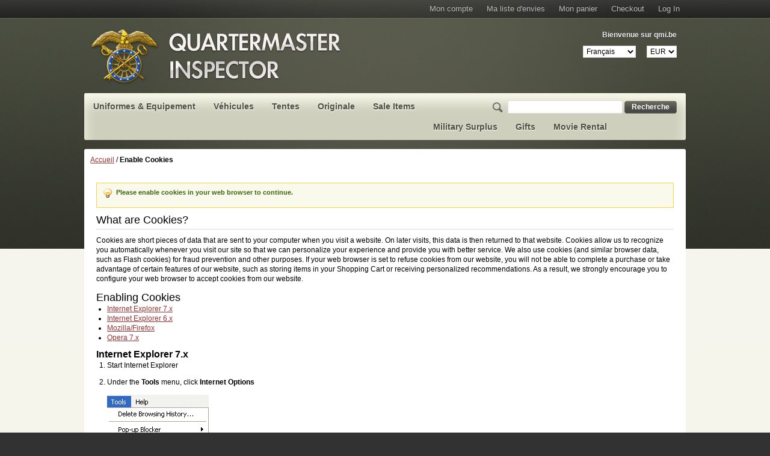

--- FILE ---
content_type: text/html; charset=UTF-8
request_url: https://qmi.be/fr/enable-cookies
body_size: 8838
content:
<!DOCTYPE html PUBLIC "-//W3C//DTD XHTML 1.0 Strict//EN" "http://www.w3.org/TR/xhtml1/DTD/xhtml1-strict.dtd">
<html xmlns="http://www.w3.org/1999/xhtml" xml:lang="fr" lang="fr">
<head>
<meta http-equiv="Content-Type" content="text/html; charset=utf-8" />
<title>Enable Cookies</title>
<meta name="description" content="Re-enactment shop. World War 2 Militaria. Uniforms, Equipment, Tents, Jeep parts, Original collectibles and reproductions." />
<meta name="keywords" content="quartermaster inspector, peter de brabander, qmi, de barbander mfg. co., world war 2, militaria, reenactment, movie props, replica firearms, reproductions, uniforms and equipment, flight jackets, retail, wholesale, re-enactment shop" />
<meta name="robots" content="INDEX,FOLLOW" />
<link rel="icon" href="https://qmi.be/media/favicon/default/qmi_icon_zw.png" type="image/x-icon" />
<link rel="shortcut icon" href="https://qmi.be/media/favicon/default/qmi_icon_zw.png" type="image/x-icon" />
<!--[if lt IE 7]>
<script type="text/javascript">
//<![CDATA[
    var BLANK_URL = 'https://qmi.be/js/blank.html?v=1589482412';
    var BLANK_IMG = 'https://qmi.be/js/spacer.gif?v=1589482412';
//]]>
</script>
<![endif]-->
<link rel="stylesheet" type="text/css" href="https://qmi.be/skin/frontend/qmi_package/default/css/styles.css?v=1590486370" media="all" />
<link rel="stylesheet" type="text/css" href="https://qmi.be/skin/frontend/base/default/css/widgets.css?v=1589482417" media="all" />
<link rel="stylesheet" type="text/css" href="https://qmi.be/skin/frontend/qmi_package/qmi_theme/css/local.css?v=1590746681" media="all" />
<link rel="stylesheet" type="text/css" href="https://qmi.be/skin/frontend/qmi_package/default/css/print.css?v=1590486384" media="print" />
<script type="text/javascript" src="https://qmi.be/js/prototype/prototype.js"></script>
<script type="text/javascript" src="https://qmi.be/js/lib/ccard.js"></script>
<script type="text/javascript" src="https://qmi.be/js/prototype/validation.js"></script>
<script type="text/javascript" src="https://qmi.be/js/scriptaculous/builder.js"></script>
<script type="text/javascript" src="https://qmi.be/js/scriptaculous/effects.js"></script>
<script type="text/javascript" src="https://qmi.be/js/scriptaculous/dragdrop.js"></script>
<script type="text/javascript" src="https://qmi.be/js/scriptaculous/controls.js"></script>
<script type="text/javascript" src="https://qmi.be/js/scriptaculous/slider.js"></script>
<script type="text/javascript" src="https://qmi.be/js/varien/js.js"></script>
<script type="text/javascript" src="https://qmi.be/js/varien/form.js"></script>
<script type="text/javascript" src="https://qmi.be/js/varien/menu.js"></script>
<script type="text/javascript" src="https://qmi.be/js/mage/translate.js"></script>
<script type="text/javascript" src="https://qmi.be/js/mage/cookies.js"></script>
<!--[if lt IE 8]>
<link rel="stylesheet" type="text/css" href="https://qmi.be/skin/frontend/qmi_package/default/css/styles-ie.css?v=1590486384" media="all" />
<![endif]-->
<!--[if lt IE 7]>
<script type="text/javascript" src="https://qmi.be/js/lib/ds-sleight.js"></script>
<script type="text/javascript" src="https://qmi.be/skin/frontend/base/default/js/ie6.js?v=1589482417"></script>
<![endif]-->

<script type="text/javascript">
//<![CDATA[
Mage.Cookies.path     = '/';
Mage.Cookies.domain   = '.qmi.be';
//]]>
</script>

<script type="text/javascript">
//<![CDATA[
optionalZipCountries = ["HK","IE","MO","PA"];
//]]>
</script>
            <!-- BEGIN GOOGLE ANALYTICS CODE -->
        <script type="text/javascript">
        //<![CDATA[
            var _gaq = _gaq || [];
            
_gaq.push(['_setAccount', 'UA-33508325-1']);

_gaq.push(['_trackPageview']);
            
            (function() {
                var ga = document.createElement('script'); ga.type = 'text/javascript'; ga.async = true;
                ga.src = ('https:' == document.location.protocol ? 'https://ssl' : 'http://www') + '.google-analytics.com/ga.js';
                var s = document.getElementsByTagName('script')[0]; s.parentNode.insertBefore(ga, s);
            })();

        //]]>
        </script>
        <!-- END GOOGLE ANALYTICS CODE -->
    <script type="text/javascript">//<![CDATA[
        var Translator = new Translate({"Please select an option.":"S\u00e9lectionnez une option","This is a required field.":"Ce champ est obligatoire.","Please enter a valid number in this field.":"Veuillez saisir un nombre valide.","Please use letters only (a-z or A-Z) in this field.":"Veuillez utiliser uniquement des lettres (a-z ou A-Z) dans ce champs.","Please use only letters (a-z), numbers (0-9) or underscore(_) in this field, first character should be a letter.":"Veuillez utiliser uniquement des lettres (a-z), des chiffres (0-9) ou underscore (_) dans ce champ, en commen\u00e7ant par une lettre.","Please enter a valid phone number. For example (123) 456-7890 or 123-456-7890.":"Veuillez saisir un num\u00e9ro de t\u00e9l\u00e9phone valide.","Please enter a valid date.":"Veuillez saisir une date valide.","Please enter a valid email address. For example johndoe@domain.com.":"Veuillez saisir une adresse email valide. Par exemple johndoe@domaine.com","Please make sure your passwords match.":"Veuillez v\u00e9rifier que les mots de passe concordent.","Please enter a valid URL. For example http:\/\/www.example.com or www.example.com":"Veuillez saisir une URL valide. Par exemple http:\/\/www.exemple.com ou www.exemple.com","Please enter a valid social security number. For example 123-45-6789.":"Veuillez saisir un num\u00e9ro de s\u00e9curit\u00e9 sociale valide. Par exemple 123-45-6789.","Please enter a valid zip code. For example 90602 or 90602-1234.":"Veuillez saisir un code postal valide. Par exemple 93100.","Please enter a valid zip code.":"Veuillez saisir un code postal valide.","Please use this date format: dd\/mm\/yyyy. For example 17\/03\/2006 for the 17th of March, 2006.":"Veuillez utiliser ce format de date : jj\/mm\/aaaa. Par exemple, 21\/12\/2012 pour le 21 D\u00e9cembre 2012.","Please enter a valid $ amount. For example $100.00.":"Veuillez saisir un montant valide. Par exemple $100.00.","Please select one of the above options.":"Veuillez choisir une des options ci-dessus.","Please select one of the options.":"Veuillez choisir une des options.","Please select State\/Province.":"Veuillez choisir un \u00e9tat\/province.","Please enter a number greater than 0 in this field.":"Veuillez saisir un nombre sup\u00e9rieur \u00e0 0 dans ce champ.","Please enter a valid credit card number.":"Veuillez saisir un num\u00e9ro de carte bancaire valide.","Please wait, loading...":"Veuillez patienter, chargement en cours...","Complete":"Termin\u00e9e","Add Products":"Ajouter des produits","Please choose to register or to checkout as a guest":"Choisissez de vous enregistrer ou de passer votre commande en tant qu'invit\u00e9","Please specify shipping method.":"Choisissez un mode de livraison.","Please specify payment method.":"Choisissez un mode de paiement.","Add to Cart":"Ajouter au panier","In Stock":"En stock","Out of Stock":"\u00c9puis\u00e9"});
        //]]></script><meta name="google-site-verification" content="OQ2g6lv7biBC-3gNKIm9Nc4u7IcQwgkFXXf4VWmqdzE" />
<meta name="google-site-verification" content="9mDNwTPplydbeJzHIHm_GYVkI0iYtCxKF-Ub37fzacA" /></head>
<body class="cms-page-view cms-enable-cookies">
<div class="wrapper">
        <noscript>
        <div class="global-site-notice noscript">
            <div class="notice-inner">
                <p>
                    <strong>JavaScript seems to be disabled in your browser.</strong><br />
                    You must have JavaScript enabled in your browser to utilize the functionality of this website.                </p>
            </div>
        </div>
    </noscript>
    <div class="page">
        <div id="fb-root"></div>
<script>(function(d, s, id) {
  var js, fjs = d.getElementsByTagName(s)[0];
  if (d.getElementById(id)) return;
  js = d.createElement(s); js.id = id;
  js.src = "//connect.facebook.net/en_US/all.js#xfbml=1";
  fjs.parentNode.insertBefore(js, fjs);
}(document, 'script', 'facebook-jssdk'));</script>

<div class="header-container">
    <div class="header">
                <a href="https://qmi.be/fr/" title="Quartermaster Inspector" class="logo"><strong>Quartermaster Inspector</strong><img src="https://qmi.be/skin/frontend/qmi_package/qmi_theme/images/qmi_main_logo.png?v=1382991451" alt="Quartermaster Inspector" /></a>
                <div class="quick-access" id="qmi-quick-acs">
            <ul class="links">
                        <li class="first" ><a href="https://qmi.be/fr/customer/account/" title="Mon compte" >Mon compte</a></li>
                                <li ><a href="https://qmi.be/fr/wishlist/" title="Ma liste d'envies" >Ma liste d'envies</a></li>
                                <li ><a href="https://qmi.be/fr/checkout/cart/" title="Mon panier" class="top-link-cart">Mon panier</a></li>
                                <li ><a href="https://qmi.be/fr/checkout/" title="Checkout" class="top-link-checkout">Checkout</a></li>
                                <li class=" last" ><a href="https://qmi.be/fr/customer/account/login/referer/aHR0cHM6Ly9xbWkuYmUvZnIvZW5hYmxlLWNvb2tpZXM_X19fU0lEPVM,/" title="Log In" >Log In</a></li>
            </ul>
            <p class="welcome-msg">
				Bienvenue sur qmi.be                             </p>
            <div id="lang_curr-selecters">
            <div class="form-language">
    <label for="select-language">Your Language:</label>
    <select id="select-language" title="Your Language" onchange="window.location.href=this.value">
                    <option value="https://qmi.be/en/enable-cookies?___from_store=fr">English</option>
                    <option value="https://qmi.be/nl/enable-cookies?___from_store=fr">Nederlands</option>
                    <option value="https://qmi.be/fr/enable-cookies?___from_store=fr" selected="selected">Français</option>
                    <option value="https://qmi.be/de/enable-cookies?___from_store=fr">Deutsch</option>
        </select>
</div>
<!-- START How to add Currency selector to Magento's header -->
            <div class="form-language" id="currency-dropdown">
    <label for="custom-currency-selector">Your Currency:</label>
<!--
    <select onchange="setLocation(this.value)" name="custom-currency-selector" id="custom-currency-selector" title="Your Currency">
-->
    <select onchange="window.location.href=this.value" name="custom-currency-selector" id="custom-currency-selector" title="Your Currency">
                <option value="https://qmi.be/fr/directory/currency/switch/currency/GBP/uenc/aHR0cHM6Ly9xbWkuYmUvZnIvZW5hYmxlLWNvb2tpZXM,/"
            >
            GBP        </option>
                <option value="https://qmi.be/fr/directory/currency/switch/currency/EUR/uenc/aHR0cHM6Ly9xbWkuYmUvZnIvZW5hYmxlLWNvb2tpZXM,/"
                            selected="SELECTED"
            >
            EUR        </option>
                <option value="https://qmi.be/fr/directory/currency/switch/currency/USD/uenc/aHR0cHM6Ly9xbWkuYmUvZnIvZW5hYmxlLWNvb2tpZXM,/"
            >
            USD        </option>
            </select>
</div>
<!-- END   How to add Currency selector to Magento's header -->
			</div>
            <div class="fb-like floatright" data-href="https://www.facebook.com/quartermasterinspector" data-send="true" data-layout="button_count" data-width="0" data-show-faces="true"></div>
            <!--
            <p class="phoneorders">Order by phone :<a href="#" class="telnr"> +32 5 241 17 47</a><br />
            <span class="helptext">Monday - Friday, 8:30 to 4:30 p.m.</span></p>
            -->
        </div>
            </div>
</div>
<div class="quick-access zoek-shop">
            <form id="search_mini_form" action="https://qmi.be/fr/catalogsearch/result/" method="get">
    <div class="form-search">
        <label for="search">Search:</label>
        <input id="search" type="text" size="25" name="q" value="" class="input-text" maxlength="128" />
        <button type="submit" title="Recherche" class="button"><span><span>Recherche</span></span></button>
        <div id="search_autocomplete" class="search-autocomplete"></div>
        <script type="text/javascript">
        //<![CDATA[
            var searchForm = new Varien.searchForm('search_mini_form', 'search', 'Votre recherche...');
            searchForm.initAutocomplete('https://qmi.be/fr/catalogsearch/ajax/suggest/', 'search_autocomplete');
        //]]>
        </script>
    </div>
</form>
</div>
<div class="nav-container">
    <ul id="nav">
        <li  class="level0 nav-1 first level-top parent"><a href="https://qmi.be/fr/uniforms-and-equipment.html"  class="level-top" ><span>Uniformes &amp; Equipement</span></a><ul class="level0"><li  class="level1 nav-1-1 first"><a href="https://qmi.be/fr/uniforms-and-equipment/black-friday-sale.html" ><span>BLACK FRIDAY SALE</span></a></li><li  class="level1 nav-1-2"><a href="https://qmi.be/fr/uniforms-and-equipment/new-arrivals.html" ><span>&#9733; NEW ARRIVALS &#9733;</span></a></li><li  class="level1 nav-1-3 parent"><a href="https://qmi.be/fr/uniforms-and-equipment/us-ww2.html" ><span>U.S. WW2</span></a><ul class="level1"><li  class="level2 nav-1-3-1 first last"><a href="https://qmi.be/fr/uniforms-and-equipment/us-ww2/kids.html" ><span>Kids</span></a></li></ul></li><li  class="level1 nav-1-4"><a href="https://qmi.be/fr/uniforms-and-equipment/british-ww2.html" ><span>Anglais</span></a></li><li  class="level1 nav-1-5 parent"><a href="https://qmi.be/fr/uniforms-and-equipment/german-ww2.html" ><span>Allemand</span></a><ul class="level1"><li  class="level2 nav-1-5-1 first parent"><a href="https://qmi.be/fr/uniforms-and-equipment/german-ww2/awards-and-decorations.html" ><span>Awards and Decorations</span></a><ul class="level2"><li  class="level3 nav-1-5-1-1 first"><a href="https://qmi.be/fr/uniforms-and-equipment/german-ww2/awards-and-decorations/german-army-qualification-badges.html" ><span>Army Qualification Badges</span></a></li><li  class="level3 nav-1-5-1-2"><a href="https://qmi.be/fr/uniforms-and-equipment/german-ww2/awards-and-decorations/german-medals-shields-and-cuff-tittles.html" ><span>Campaign Medals, Shields and Cuff Titles</span></a></li><li  class="level3 nav-1-5-1-3"><a href="https://qmi.be/fr/uniforms-and-equipment/german-ww2/awards-and-decorations/german-iron-cross.html" ><span>Iron Cross</span></a></li><li  class="level3 nav-1-5-1-4"><a href="https://qmi.be/fr/uniforms-and-equipment/german-ww2/awards-and-decorations/german-luftwaffe-badges.html" ><span>Luftwaffe Badges</span></a></li><li  class="level3 nav-1-5-1-5"><a href="https://qmi.be/fr/uniforms-and-equipment/german-ww2/awards-and-decorations/german-political-and-civilian-medals-and-orders.html" ><span>Political and Civilian Medals and Orders</span></a></li><li  class="level3 nav-1-5-1-6"><a href="https://qmi.be/fr/uniforms-and-equipment/german-ww2/awards-and-decorations/german-tank-destructions-badges.html" ><span>Tank Destruction Badges</span></a></li><li  class="level3 nav-1-5-1-7"><a href="https://qmi.be/fr/uniforms-and-equipment/german-ww2/awards-and-decorations/ww1-german-awards.html" ><span>WWI German Awards</span></a></li><li  class="level3 nav-1-5-1-8"><a href="https://qmi.be/fr/uniforms-and-equipment/german-ww2/awards-and-decorations/german-1957-medals-orders-and-decorations.html" ><span>1957 Medals, Orders and Decorations</span></a></li><li  class="level3 nav-1-5-1-9"><a href="https://qmi.be/fr/uniforms-and-equipment/german-ww2/awards-and-decorations/german-combat-clasps.html" ><span>Combat Clasps</span></a></li><li  class="level3 nav-1-5-1-10"><a href="https://qmi.be/fr/uniforms-and-equipment/german-ww2/awards-and-decorations/german-knights-cross.html" ><span>Knights Cross</span></a></li><li  class="level3 nav-1-5-1-11"><a href="https://qmi.be/fr/uniforms-and-equipment/german-ww2/awards-and-decorations/german-long-service-awards.html" ><span>Long Service Awards</span></a></li><li  class="level3 nav-1-5-1-12"><a href="https://qmi.be/fr/uniforms-and-equipment/german-ww2/awards-and-decorations/german-ribbons-and-ribbon-bars.html" ><span>Ribbons and Ribbon Bars</span></a></li><li  class="level3 nav-1-5-1-13"><a href="https://qmi.be/fr/uniforms-and-equipment/german-ww2/awards-and-decorations/german-war-merit-cross.html" ><span>War Merit Cross</span></a></li><li  class="level3 nav-1-5-1-14"><a href="https://qmi.be/fr/uniforms-and-equipment/german-ww2/awards-and-decorations/german-assault-badges.html" ><span>Assault Badges</span></a></li><li  class="level3 nav-1-5-1-15"><a href="https://qmi.be/fr/uniforms-and-equipment/german-ww2/awards-and-decorations/german-cross.html" ><span>German Cross</span></a></li><li  class="level3 nav-1-5-1-16"><a href="https://qmi.be/fr/uniforms-and-equipment/german-ww2/awards-and-decorations/german-kriegsmarine-badges.html" ><span>Kriegsmarine Badges</span></a></li><li  class="level3 nav-1-5-1-17"><a href="https://qmi.be/fr/uniforms-and-equipment/german-ww2/awards-and-decorations/german-museum-quality-awards.html" ><span>Museum Quality Awards</span></a></li><li  class="level3 nav-1-5-1-18"><a href="https://qmi.be/fr/uniforms-and-equipment/german-ww2/awards-and-decorations/german-sniper-badges.html" ><span>Sniper Badges</span></a></li><li  class="level3 nav-1-5-1-19 last"><a href="https://qmi.be/fr/uniforms-and-equipment/german-ww2/awards-and-decorations/german-wound-badges.html" ><span>Wound Badges</span></a></li></ul></li><li  class="level2 nav-1-5-2 parent"><a href="https://qmi.be/fr/uniforms-and-equipment/german-ww2/german-hats.html" ><span>Hats</span></a><ul class="level2"><li  class="level3 nav-1-5-2-1 first"><a href="https://qmi.be/fr/uniforms-and-equipment/german-ww2/german-hats/german-economy-field-caps.html" ><span>Economy Field Caps</span></a></li><li  class="level3 nav-1-5-2-2"><a href="https://qmi.be/fr/uniforms-and-equipment/german-ww2/german-hats/german-tropical-caps-and-helmets.html" ><span>Tropical Caps and Helmets</span></a></li><li  class="level3 nav-1-5-2-3"><a href="https://qmi.be/fr/uniforms-and-equipment/german-ww2/german-hats/german-economy-visor-caps.html" ><span>Economy Visor Caps</span></a></li><li  class="level3 nav-1-5-2-4"><a href="https://qmi.be/fr/uniforms-and-equipment/german-ww2/german-hats/german-visor-caps-schirmmutzen.html" ><span>Visor Caps (Schirmmützen)</span></a></li><li  class="level3 nav-1-5-2-5 last"><a href="https://qmi.be/fr/uniforms-and-equipment/german-ww2/german-hats/german-field-caps-feldmutzen.html" ><span>Field Caps (Feldmützen)</span></a></li></ul></li><li  class="level2 nav-1-5-3"><a href="https://qmi.be/fr/uniforms-and-equipment/german-ww2/german-personal-items.html" ><span>Personal Items</span></a></li><li  class="level2 nav-1-5-4 parent"><a href="https://qmi.be/fr/uniforms-and-equipment/german-ww2/german-field-equipment.html" ><span>Field Equipment</span></a><ul class="level2"><li  class="level3 nav-1-5-4-1 first"><a href="https://qmi.be/fr/uniforms-and-equipment/german-ww2/german-field-equipment/german-a-frames-rucksacks.html" ><span>A-Frames &amp; Rucksacks</span></a></li><li  class="level3 nav-1-5-4-2"><a href="https://qmi.be/fr/uniforms-and-equipment/german-ww2/german-field-equipment/german-belts-buckles.html" ><span>Belts &amp; Buckles</span></a></li><li  class="level3 nav-1-5-4-3"><a href="https://qmi.be/fr/uniforms-and-equipment/german-ww2/german-field-equipment/german-entrenching-tools.html" ><span>Entrenching Tools</span></a></li><li  class="level3 nav-1-5-4-4"><a href="https://qmi.be/fr/uniforms-and-equipment/german-ww2/german-field-equipment/german-grenades-and-ordnance.html" ><span>Grenades and Ordnance</span></a></li><li  class="level3 nav-1-5-4-5"><a href="https://qmi.be/fr/uniforms-and-equipment/german-ww2/german-field-equipment/german-slings.html" ><span>Slings</span></a></li><li  class="level3 nav-1-5-4-6"><a href="https://qmi.be/fr/uniforms-and-equipment/german-ww2/german-field-equipment/german-ammunition-pouches.html" ><span>Ammunition Pouches</span></a></li><li  class="level3 nav-1-5-4-7"><a href="https://qmi.be/fr/uniforms-and-equipment/german-ww2/german-field-equipment/german-breadbags.html" ><span>Breadbags</span></a></li><li  class="level3 nav-1-5-4-8"><a href="https://qmi.be/fr/uniforms-and-equipment/german-ww2/german-field-equipment/german-equipment-straps.html" ><span>Equipment Straps</span></a></li><li  class="level3 nav-1-5-4-9"><a href="https://qmi.be/fr/uniforms-and-equipment/german-ww2/german-field-equipment/german-holsters.html" ><span>Holsters</span></a></li><li  class="level3 nav-1-5-4-10"><a href="https://qmi.be/fr/uniforms-and-equipment/german-ww2/german-field-equipment/german-y-straps.html" ><span>Y-Straps</span></a></li><li  class="level3 nav-1-5-4-11"><a href="https://qmi.be/fr/uniforms-and-equipment/german-ww2/german-field-equipment/german-bayonets-frogs-and-knives.html" ><span>Bayonets, Frogs and Knives</span></a></li><li  class="level3 nav-1-5-4-12"><a href="https://qmi.be/fr/uniforms-and-equipment/german-ww2/german-field-equipment/german-canteens.html" ><span>Canteens</span></a></li><li  class="level3 nav-1-5-4-13"><a href="https://qmi.be/fr/uniforms-and-equipment/german-ww2/german-field-equipment/german-gas-mask-accessories.html" ><span>Gas Mask Accessories</span></a></li><li  class="level3 nav-1-5-4-14"><a href="https://qmi.be/fr/uniforms-and-equipment/german-ww2/german-field-equipment/german-mess-kits-and-accessories.html" ><span>Mess Kits and Accessories</span></a></li><li  class="level3 nav-1-5-4-15 last"><a href="https://qmi.be/fr/uniforms-and-equipment/german-ww2/german-field-equipment/german-zeltbahns.html" ><span>Zeltbahns</span></a></li></ul></li><li  class="level2 nav-1-5-5 parent"><a href="https://qmi.be/fr/uniforms-and-equipment/german-ww2/german-helmets.html" ><span>Helmets</span></a><ul class="level2"><li  class="level3 nav-1-5-5-1 first"><a href="https://qmi.be/fr/uniforms-and-equipment/german-ww2/german-helmets/german-helmet-parts-and-accessories.html" ><span>Helmet Parts and Accessories</span></a></li><li  class="level3 nav-1-5-5-2 last"><a href="https://qmi.be/fr/uniforms-and-equipment/german-ww2/german-helmets/german-reproduction-helmets.html" ><span>Reproduction Helmets</span></a></li></ul></li><li  class="level2 nav-1-5-6"><a href="https://qmi.be/fr/uniforms-and-equipment/german-ww2/german-footwear.html" ><span>Footwear</span></a></li><li  class="level2 nav-1-5-7 parent"><a href="https://qmi.be/fr/uniforms-and-equipment/german-ww2/german-insignia.html" ><span>Insignia</span></a><ul class="level2"><li  class="level3 nav-1-5-7-1 first"><a href="https://qmi.be/fr/uniforms-and-equipment/german-ww2/german-insignia/german-kriegsmarine-insignia.html" ><span>Kriegsmarine Insignia</span></a></li><li  class="level3 nav-1-5-7-2"><a href="https://qmi.be/fr/uniforms-and-equipment/german-ww2/german-insignia/german-wehrmacht-heer-insignia.html" ><span>Wehrmacht Heer Insignia</span></a></li><li  class="level3 nav-1-5-7-3"><a href="https://qmi.be/fr/uniforms-and-equipment/german-ww2/german-insignia/german-luftwaffe-insignia.html" ><span>Luftwaffe Insignia</span></a></li><li  class="level3 nav-1-5-7-4 last"><a href="https://qmi.be/fr/uniforms-and-equipment/german-ww2/german-insignia/german-waffen-ss-insignia.html" ><span>Waffen SS Insignia</span></a></li></ul></li><li  class="level2 nav-1-5-8 last"><a href="https://qmi.be/fr/uniforms-and-equipment/german-ww2/german-weapons-parts-and-accessories.html" ><span>Weapons Parts and Accessories</span></a></li></ul></li><li  class="level1 nav-1-6 parent"><a href="https://qmi.be/fr/uniforms-and-equipment/japanese-ww2.html" ><span>Japanese WW2</span></a><ul class="level1"><li  class="level2 nav-1-6-1 first"><a href="https://qmi.be/fr/uniforms-and-equipment/japanese-ww2/japanese-equipment.html" ><span>Equipment</span></a></li><li  class="level2 nav-1-6-2"><a href="https://qmi.be/fr/uniforms-and-equipment/japanese-ww2/japanese-holsters.html" ><span>Holsters</span></a></li><li  class="level2 nav-1-6-3 last"><a href="https://qmi.be/fr/uniforms-and-equipment/japanese-ww2/japanese-weapon-parts-and-accessories-ww2.html" ><span>Weapon Parts and Accessories</span></a></li></ul></li><li  class="level1 nav-1-7"><a href="https://qmi.be/fr/uniforms-and-equipment/masters-of-the-air-serie.html" ><span>Masters Of The Air - Serie</span></a></li><li  class="level1 nav-1-8"><a href="https://qmi.be/fr/uniforms-and-equipment/vietnam-war.html" ><span>Vietnam War</span></a></li><li  class="level1 nav-1-9"><a href="https://qmi.be/fr/uniforms-and-equipment/vintage-military-clothing.html" ><span>Vintage Military Clothing</span></a></li><li  class="level1 nav-1-10 last parent"><a href="https://qmi.be/fr/uniforms-and-equipment/belgian-ww1.html" ><span>Armée Belge WWI</span></a><ul class="level1"><li  class="level2 nav-1-10-1 first last"><a href="https://qmi.be/fr/uniforms-and-equipment/belgian-ww1/belgian-ww1-insignia.html" ><span>Armée Belge insignes</span></a></li></ul></li></ul></li><li  class="level0 nav-2 level-top parent"><a href="https://qmi.be/fr/military-vehicles.html"  class="level-top" ><span>Véhicules</span></a><ul class="level0"><li  class="level1 nav-2-1 first"><a href="https://qmi.be/fr/military-vehicles/jeep-willys-mb-ford-gpw.html" ><span>JEEP Willys MB / Ford GPW / M201</span></a></li><li  class="level1 nav-2-2"><a href="https://qmi.be/fr/military-vehicles/dodge-wc.html" ><span>Dodge</span></a></li><li  class="level1 nav-2-3"><a href="https://qmi.be/fr/military-vehicles/gmc-cckw-352-353.html" ><span>GMC CCKW352/353</span></a></li><li  class="level1 nav-2-4"><a href="https://qmi.be/fr/military-vehicles/trailers.html" ><span>Trailers</span></a></li><li  class="level1 nav-2-5"><a href="https://qmi.be/fr/military-vehicles/us-ww2-halftrack.html" ><span>HALFTRACK</span></a></li><li  class="level1 nav-2-6"><a href="https://qmi.be/fr/military-vehicles/armored-and-tracked-vehicles.html" ><span>ARMORED &amp; TRACKED VEHICLES</span></a></li><li  class="level1 nav-2-7 parent"><a href="https://qmi.be/fr/military-vehicles/motorcycles-bicycles.html" ><span>MOTORCYCLES / BICYCLES</span></a><ul class="level1"><li  class="level2 nav-2-7-1 first last"><a href="https://qmi.be/fr/military-vehicles/motorcycles-bicycles/harley-davidson-wla.html" ><span>Harley-Davidson WLA</span></a></li></ul></li><li  class="level1 nav-2-8"><a href="https://qmi.be/fr/military-vehicles/hmmwv-m998.html" ><span>HMMWV M998</span></a></li><li  class="level1 nav-2-9 parent"><a href="https://qmi.be/fr/military-vehicles/vehicles-for-sale.html" ><span>VEHICLES FOR SALE</span></a><ul class="level1"><li  class="level2 nav-2-9-1 first"><a href="https://qmi.be/fr/military-vehicles/vehicles-for-sale/light-and-medium-vehicles-for-sale.html" ><span>LIGHT AND MEDIUM VEHICLES</span></a></li><li  class="level2 nav-2-9-2"><a href="https://qmi.be/fr/military-vehicles/vehicles-for-sale/heavy-vehicles-for-sale.html" ><span>HEAVY VEHICLES</span></a></li><li  class="level2 nav-2-9-3"><a href="https://qmi.be/fr/military-vehicles/vehicles-for-sale/armored-and-tracked-vehicles-for-sale.html" ><span>ARMORED AND TRACKED VEHICLES</span></a></li><li  class="level2 nav-2-9-4"><a href="https://qmi.be/fr/military-vehicles/vehicles-for-sale/trailers-for-sale.html" ><span>TRAILERS</span></a></li><li  class="level2 nav-2-9-5"><a href="https://qmi.be/fr/military-vehicles/vehicles-for-sale/motorcycles-bicycles-for-sale.html" ><span>MOTORCYCLES / BICYCLES</span></a></li><li  class="level2 nav-2-9-6 last"><a href="https://qmi.be/fr/military-vehicles/vehicles-for-sale/artillery-for-sale.html" ><span>ARTILLERY</span></a></li></ul></li><li  class="level1 nav-2-10"><a href="https://qmi.be/fr/military-vehicles/bolts-hardware.html" ><span>BOLTS / HARDWARE</span></a></li><li  class="level1 nav-2-11"><a href="https://qmi.be/fr/military-vehicles/library-documentation.html" ><span>LIBRARY - DOCUMENTATION</span></a></li><li  class="level1 nav-2-12"><a href="https://qmi.be/fr/military-vehicles/markings-stencils-stickers.html" ><span>MARKINGS - STENCILS - STICKERS</span></a></li><li  class="level1 nav-2-13"><a href="https://qmi.be/fr/military-vehicles/radio-s-and-transmission-material.html" ><span>RADIO'S AND TRANSMISSION MATERIAL</span></a></li><li  class="level1 nav-2-14"><a href="https://qmi.be/fr/military-vehicles/oil-and-grease-products.html" ><span>OIL AND GREASE PRODUCTS</span></a></li><li  class="level1 nav-2-15"><a href="https://qmi.be/fr/military-vehicles/paint-spray-cans-accessories.html" ><span>Peinture et bombes aérosols</span></a></li><li  class="level1 nav-2-16 last"><a href="https://qmi.be/fr/military-vehicles/tools-and-equipment.html" ><span>TOOLS &amp; EQUIPMENT</span></a></li></ul></li><li  class="level0 nav-3 level-top"><a href="https://qmi.be/fr/tentage.html"  class="level-top" ><span>Tentes</span></a></li><li  class="level0 nav-4 level-top"><a href="https://qmi.be/fr/original.html"  class="level-top" ><span>Originale</span></a></li><li  class="level0 nav-5 level-top"><a href="https://qmi.be/fr/sale-items.html"  class="level-top" ><span>Sale Items</span></a></li><li  class="level0 nav-6 level-top parent"><a href="https://qmi.be/fr/military-surplus.html"  class="level-top" ><span>Military Surplus</span></a><ul class="level0"><li  class="level1 nav-6-1 first last"><a href="https://qmi.be/fr/military-surplus/ms-bags-assorted.html" ><span>Bags - Assorted</span></a></li></ul></li><li  class="level0 nav-7 level-top"><a href="https://qmi.be/fr/gifts-1.html"  class="level-top" ><span>Gifts</span></a></li><li  class="level0 nav-8 last level-top"><a href="https://qmi.be/fr/movie-rental.html"  class="level-top" ><span>Movie Rental</span></a></li>    </ul>
</div>
        <div class="main-container col1-layout">
            <div class="main">
                <div class="breadcrumbs">
    <ul>
                    <li class="home">
                            <a href="https://qmi.be/fr/" title="Aller à la page d'accueil">Accueil</a>
                                        <span>/ </span>
                        </li>
                    <li class="cms_page">
                            <strong>Enable Cookies</strong>
                                    </li>
            </ul>
</div>
                <div class="col-main">
                                        <div class="std"><div class="std">
    <ul class="messages">
        <li class="notice-msg">
            <ul>
                <li>Please enable cookies in your web browser to continue.</li>
            </ul>
        </li>
    </ul>
    <div class="page-title">
        <h1><a name="top"></a>What are Cookies?</h1>
    </div>
    <p>Cookies are short pieces of data that are sent to your computer when you visit a website. On later visits, this data is then returned to that website. Cookies allow us to recognize you automatically whenever you visit our site so that we can personalize your experience and provide you with better service. We also use cookies (and similar browser data, such as Flash cookies) for fraud prevention and other purposes. If your web browser is set to refuse cookies from our website, you will not be able to complete a purchase or take advantage of certain features of our website, such as storing items in your Shopping Cart or receiving personalized recommendations. As a result, we strongly encourage you to configure your web browser to accept cookies from our website.</p>
    <h2 class="subtitle">Enabling Cookies</h2>
    <ul class="disc">
        <li><a href="#ie7">Internet Explorer 7.x</a></li>
        <li><a href="#ie6">Internet Explorer 6.x</a></li>
        <li><a href="#firefox">Mozilla/Firefox</a></li>
        <li><a href="#opera">Opera 7.x</a></li>
    </ul>
    <h3><a name="ie7"></a>Internet Explorer 7.x</h3>
    <ol>
        <li>
            <p>Start Internet Explorer</p>
        </li>
        <li>
            <p>Under the <strong>Tools</strong> menu, click <strong>Internet Options</strong></p>
            <p><img src="https://qmi.be/skin/frontend/base/default/images/cookies/ie7-1.gif?v=1589482417" alt="" /></p>
        </li>
        <li>
            <p>Click the <strong>Privacy</strong> tab</p>
            <p><img src="https://qmi.be/skin/frontend/base/default/images/cookies/ie7-2.gif?v=1589482417" alt="" /></p>
        </li>
        <li>
            <p>Click the <strong>Advanced</strong> button</p>
            <p><img src="https://qmi.be/skin/frontend/base/default/images/cookies/ie7-3.gif?v=1589482417" alt="" /></p>
        </li>
        <li>
            <p>Put a check mark in the box for <strong>Override Automatic Cookie Handling</strong>, put another check mark in the <strong>Always accept session cookies </strong>box</p>
            <p><img src="https://qmi.be/skin/frontend/base/default/images/cookies/ie7-4.gif?v=1589482417" alt="" /></p>
        </li>
        <li>
            <p>Click <strong>OK</strong></p>
            <p><img src="https://qmi.be/skin/frontend/base/default/images/cookies/ie7-5.gif?v=1589482417" alt="" /></p>
        </li>
        <li>
            <p>Click <strong>OK</strong></p>
            <p><img src="https://qmi.be/skin/frontend/base/default/images/cookies/ie7-6.gif?v=1589482417" alt="" /></p>
        </li>
        <li>
            <p>Restart Internet Explore</p>
        </li>
    </ol>
    <p class="a-top"><a href="#top">Back to Top</a></p>
    <h3><a name="ie6"></a>Internet Explorer 6.x</h3>
    <ol>
        <li>
            <p>Select <strong>Internet Options</strong> from the Tools menu</p>
            <p><img src="https://qmi.be/skin/frontend/base/default/images/cookies/ie6-1.gif?v=1589482417" alt="" /></p>
        </li>
        <li>
            <p>Click on the <strong>Privacy</strong> tab</p>
        </li>
        <li>
            <p>Click the <strong>Default</strong> button (or manually slide the bar down to <strong>Medium</strong>) under <strong>Settings</strong>. Click <strong>OK</strong></p>
            <p><img src="https://qmi.be/skin/frontend/base/default/images/cookies/ie6-2.gif?v=1589482417" alt="" /></p>
        </li>
    </ol>
    <p class="a-top"><a href="#top">Back to Top</a></p>
    <h3><a name="firefox"></a>Mozilla/Firefox</h3>
    <ol>
        <li>
            <p>Click on the <strong>Tools</strong>-menu in Mozilla</p>
        </li>
        <li>
            <p>Click on the <strong>Options...</strong> item in the menu - a new window open</p>
        </li>
        <li>
            <p>Click on the <strong>Privacy</strong> selection in the left part of the window. (See image below)</p>
            <p><img src="https://qmi.be/skin/frontend/base/default/images/cookies/firefox.png?v=1589482417" alt="" /></p>
        </li>
        <li>
            <p>Expand the <strong>Cookies</strong> section</p>
        </li>
        <li>
            <p>Check the <strong>Enable cookies</strong> and <strong>Accept cookies normally</strong> checkboxes</p>
        </li>
        <li>
            <p>Save changes by clicking <strong>Ok</strong>.</p>
        </li>
    </ol>
    <p class="a-top"><a href="#top">Back to Top</a></p>
    <h3><a name="opera"></a>Opera 7.x</h3>
    <ol>
        <li>
            <p>Click on the <strong>Tools</strong> menu in Opera</p>
        </li>
        <li>
            <p>Click on the <strong>Preferences...</strong> item in the menu - a new window open</p>
        </li>
        <li>
            <p>Click on the <strong>Privacy</strong> selection near the bottom left of the window. (See image below)</p>
            <p><img src="https://qmi.be/skin/frontend/base/default/images/cookies/opera.png?v=1589482417" alt="" /></p>
        </li>
        <li>
            <p>The <strong>Enable cookies</strong> checkbox must be checked, and <strong>Accept all cookies</strong> should be selected in the &quot;<strong>Normal cookies</strong>&quot; drop-down</p>
        </li>
        <li>
            <p>Save changes by clicking <strong>Ok</strong></p>
        </li>
    </ol>
    <p class="a-top"><a href="#top">Back to Top</a></p>
</div></div>                </div>
            </div>
        </div>
        <div class="footer-container">
    <div class="footer">
        <ul>
<li><a href="https://qmi.be/fr/about-quartermaster-inspector">A propos de nous / Adresse</a></li>
<li><a href="https://qmi.be/fr/links">Liens</a></li>
<li class="last"><a href="https://qmi.be/fr/customer-service">Service client&egrave;le</a></li>
<li><a href="https://qmi.be/fr/faq-frans">FAQ</a></li>
<!--
<li class="last privacy"><a href="https://qmi.be/fr/privacy-policy-cookie-restriction-mode">Privacy Policy</a></li>
-->
</ul><ul class="links">
                        <li class="first" ><a href="https://qmi.be/fr/catalog/seo_sitemap/category/" title="Plan du site" >Plan du site</a></li>
                                <li ><a href="https://qmi.be/fr/catalogsearch/advanced/" title="Recherche avancée" >Recherche avancée</a></li>
                                <li ><a href="https://qmi.be/fr/sales/guest/form/" title="Orders and Returns" >Orders and Returns</a></li>
                                <li class=" last" ><a href="https://qmi.be/fr/contacts/" title="Contactez-nous" >Contactez-nous</a></li>
            </ul>
<div class="block block-subscribe">
	<!--
    <div class="block-title">
        <strong><span>Newsletter</span></strong>
    </div>
    -->
    <form action="https://qmi.be/fr/newsletter/subscriber/new/" method="post" id="newsletter-validate-detail">
        <div class="block-content">
        	<!--
            <div class="form-subscribe-header">
                <label for="newsletter">Sign Up for Our Newsletter:</label>
            </div>
            -->
            <div class="actions">
                <button type="submit" title="Inscrivez-vous" class="button"><span><span>Inscrivez-vous</span></span></button>
            </div>
            <div class="input-box">
               <input type="text" name="email" id="newsletter" title="Abonnez-vous à la newsletter" class="input-text required-entry validate-email" value="Abonnez-vous à la newsletter" onfocus="if (this.value=='Sign up for our newsletter') this.value='';" />
            </div>
        </div>
    </form>
    <script type="text/javascript">
    //<![CDATA[
        var newsletterSubscriberFormDetail = new VarienForm('newsletter-validate-detail');
    //]]>
    </script>
</div>
        <address>&copy; Quartermaster Inspector 2025</address>
    </div>
</div>
                

    </div>
</div>
<!-- Start of StatCounter Code for Default Guide -->
<script type="text/javascript">
var sc_project=8123597; 
var sc_invisible=1; 
var sc_security="95ac19e8"; 
var scJsHost = (("https:" == document.location.protocol) ?
"https://secure." : "http://www.");
document.write("<sc"+"ript type='text/javascript' src='" + scJsHost+
"statcounter.com/counter/counter.js'></"+"script>");
</script>
<noscript><div class="statcounter"><a title="shopify analytics tool"
href="http://statcounter.com/shopify/" target="_blank"><img
class="statcounter" src="//c.statcounter.com/8123597/0/95ac19e8/1/"
alt="shopify analytics tool"></a></div></noscript>
<!-- End of StatCounter Code for Default Guide -->
</body>
</html>


--- FILE ---
content_type: text/css
request_url: https://qmi.be/skin/frontend/qmi_package/qmi_theme/css/local.css?v=1590746681
body_size: 4738
content:
/* ------------------------------------------ *
 * Quartermaster Inspector - Custom theme CSS *
 * ------------------------------------------ */

body {
    background: rgb(50, 50, 50);
    width: 100%;
}

.page-popup {
    background: #FFF;
}

.wrapper {
    background: #f5f5ec url(../images/qmi_main_bg.png) repeat-x center top;
    width: 100%;
}

.header, .main-container, .col-main, .breadcrumbs, .footer, .col-right, .col-left {
    border: none;
}

.footer a {
    color: #c7691d;
}

.page {
    background: transparent url(../images/qmi_main_bg_mesh.png) no-repeat center -36px;
    padding: 0;
    width: 100%;
}

a {
    color: rgba(153, 51, 51, 1);
}

span.bold-text {
    font-weight: bold;
}

/* ---------- Width ----------------------------------------------------------------------------- */

.header, #nav, .main, .footer, .zoek-shop {
    width: 1000px;
    margin: 0 auto;
}

/* ---------- Header ---------------------------------------------------------------------------- */

.header-container {
    background: transparent;
    height: 155px;
}

.header {
    padding: 0px 0;
}

.header h1.logo {
    margin: 0;
    padding: 0;
    position: absolute;
}

.header a.logo {
    margin-top: 43px;
    width: 440px;
    height: 100px;
    position: absolute;
}

.header a.logo:hover {
    background: url(../images/qmi_main_logo_hover_2.png) no-repeat 0px 0px;
}

.header .quick-access {
    float: right;
    display: block;
    background: #transparent;
    padding: 0px 0px 0px 0px;
}

.header .welcome-msg, .header .links li a {
    color: #EEE;
    text-shadow: 0 1px 1px #222;
}

.header .welcome-msg {
    padding: 20px 15px 0 0;
    clear: both;
}

/* - - - Language and currency select drop down menu - - - */

#lang_curr-selecters {
    text-align: right;
}

.header .form-language {
    display: inline-block;
}

.header #currency-dropdown {
}

.header ul.links {
    background: transparent;
}

.header .links li a {
    color: #BBB;
    font-size: 13px;
    font-weight: normal;
    text-decoration: none;
    padding: 6px 10px 0px;
    height: 24px;
    display: inline-block;
}

/*
.header .links li.first a{
	padding-left: 15px;
	}
.header .links li.last a{
	padding-right: 15px;
	}
*/
.header .links li a:hover {
    background: #0b8ae1;
    color: #FFF;
    text-shadow: rgba(0, 0, 0, 0.5) 0px 0px 6px;
    box-shadow: inset 0 0px 15px rgba(51, 51, 102, 0.5);
}

.header .form-language {
    padding-top: 10px;
    padding-right: 15px;
}

.form-language label {
    color: #CCC;
    display: none;
}

p.phoneorders {
    color: #FFF;
    text-shadow: 0 1px 1px #333333;
    text-align: right;
    padding: 10px 15px 0px 0;
}

p.phoneorders a.telnr {
    color: #FFF;
    font-size: 15px;
    font-weight: bold;
    text-decoration: none;
}

span.helptext {
    font-size: 11px;
    font-style: italic;
    font-weight: normal;
}

/* ----------------- Search form ------------------------------------------------------ */

#search_mini_form {
    float: right;
    padding: 12px 15px 0 0;
    /*	display: block;
    */
}

.zoek-shop .form-search {
    background: url(../images/i_search.png) no-repeat 5px center;
    padding: 0px 0 0 30px;
    margin: 0px 0;
}

.header .form-search #search {
    margin: 0 5px 0 20px;
}

.zoek-shop .form-search label {
    display: none;
}

/* ----------------- Nav ------------------------------------------------------------------------ */

.nav-container {
}

#nav {
    border: 0;
    padding: 0px 0;
    margin: 0px auto 15px; /**/
    font-size: 14px;
    /*
    background: -moz-linear-gradient(top,#FAFAEC,#cfcfbd);
    background: -webkit-gradient(linear,left top,left bottom,from(#FAFAEC),to(#cfcfbd));
    background: -moz-linear-gradient(top,#FAFAEC,#cfcfbd);
    filter: progid:DXImageTransform.Microsoft.gradient(startColorstr='#FAFAEC',endColorstr='#cfcfbd');
    */
    border-radius: 3px;
    background: #cfcfbd;
    box-shadow: inset 0 15px 20px #FAFAEC;
}

/* All Levels */
#nav li {
    text-align: left;
    position: relative;
    font-size: 14px;
}

#nav li.over {
    z-index: 998;
}

#nav li.parent {
}

#nav li a {
    display: block;
    text-decoration: none;
    background: transparent;
}

#nav li a:hover {
}

/* ------- first list item round corners */
#nav li.level0.nav-1.first.level-top.over a:hover.level-top {
    border-top-left-radius: 3px;
    border-bottom-left-radius: 3px;
}

#nav li a span {
    display: block;
    white-space: nowrap;
    cursor: pointer;
}

#nav li ul a span {
    white-space: normal;
}

/* 1st Level */
#nav li {
    float: left;
}

#nav li a {
    float: left;
    padding: 13px 15px;
    font-weight: bold;
    color: #4c4f41;
    /*text-shadow: inset 0 1px 1px rgba(0,0,0,1), 0px 1px 2px rgba(255,255,255,1);*/
    /*
        background-color: rgba(0,0,0,1);

        -webkit-background-clip: text;
        -moz-background-clip: text;
        background-clip: text;
        color: rgba(76,	77,	66, 0.8);
     */
    text-shadow: rgba(255, 255, 255, 1) 0px 1px 2px;
}

#nav li a:hover {
    text-decoration: none;
    background: #0b8ae1;
    color: #FFF;
    text-shadow: rgba(0, 0, 0, 0.5) 0px 0px 6px;
    box-shadow: inset 0 -3px 20px rgba(51, 51, 102, 0.5);
}

/*#nav li.over a { color:#FFF; }*/
#nav li.active.level0 a {
    color: #000;
}

#nav li.over.active a:hover {
    color: #FFF;
}

/* 2nd Level */
#nav ul,
#nav div {
    position: absolute;
    width: 13em;
    top: 43px;
    left: -10000px;
    border: 0px solid #ddd;
    background: #cfcfbd;
}

#nav div ul {
    position: static;
    width: auto;
    border: none;
}

/* 3rd+ leven */
#nav ul ul,
#nav ul div {
    top: 0px;
}

#nav ul li {
    float: none;
    border-top: 1px solid #919878;
    border-bottom: 0px;
}

#nav ul li.last {
    border-bottom: 0;
}

#nav ul li a {
    float: none;
    padding: 13px 18px;
    font-weight: bold;
    color: #4c4f41 !important;
}

#nav ul li a:hover {
    color: #000 !important;
}

#nav ul li.active > a {
    color: #000 !important;
}

#nav ul li.over > a {
    color: #FFF !important;
}

#nav ul li.over > a #nav li.level0 a {
    color: #000;
}

{
    color: #FFF !important
;
}

/* Show menu */
#nav li ul.shown-sub,
#nav li div.shown-sub {
    left: 0;
    z-index: 999;
}

#nav li .shown-sub ul.shown-sub,
#nav li .shown-sub li div.shown-sub {
    left: 150px;
}


/* ----------------- Main ----------------------------------------------------------------------- */
/*
.col3-layout .col-wrapper, .col-main{
	width: 848px;
	}
.col3-layout .col-main {
	width: 584px;
	}
*/
.main-container {
    margin-bottom: 30px;
}

.main {
    background: #FFF;
    border-top-right-radius: 3px;
    border-top-left-radius: 3px;
    min-height: 400px;
    /*	border-bottom: 1px solid #333;
    */
}

.col1-layout .col-main, .col2-right-layout .col-main {
    padding: 10px 20px 20px 20px;
}

.col2-left-layout .col-main {
    padding: 0px 20px 20px 0px;
}

.cms-home .col1-layout .col-main {
}

.col2-right-layout .col-main {
    width: 716px;
}

.col-right {
    /*	float: right;
        width: 230px;
    */
    padding: 5px 5px;
}

button.button span {
    background: transparent url(../images/bkg_button_green.png) 0 0 no-repeat;
}

/* ------------- Block --------------------------------------------------------------------------- */
.banner-rotator {
    margin-bottom: 10px;
}

.block {
    background: #f9f8f3;
    box-shadow: inset 0 1px 50px #eaded5;
    border-top-right-radius: 3px;
    border-top-left-radius: 3px;
    overflow: hidden;
    border: none;
}

.block .block-title {
    background: #4c4f41;
    color: #EEE;
}

/* ------------- Cart --------------------------------------------------------------------------- */

.block-cart {
}

.block .block-content {
    padding: 15px;
}

/* ------------- Footer ------------------------------------------------------------------------- */

.footer-container {
    background: rgb(50, 50, 50) url(../images/blackGradiant.png) repeat-x center top;
}

.footer {
    background: transparent;
    color: #EEE;
    width: 960px;
    padding: 20px;
}

.footer ul {
    float: left;
    padding: 0px 30px 20px 0px;
}

.footer ul li {
    display: block;
    padding: 2px 0;
}

.footer ul li a, .footer a {
    color: #AAA;
    text-shadow: 0 0px 0px #666;
    text-decoration: none;
}

.footer ul li a:hover {
    color: #CCC;
    text-shadow: 0 1px 1px #222;
    text-decoration: none;
}

.footer address {
    clear: both;
    display: block;
}

/* ----------------------------- Subscribe to email -------------------------------------------------- */

.footer .block-subscribe {
    width: 370px;
    float: right;
    color: transparent;
    margin: 0px;
    border-top-right-radius: 0px;
    border-top-left-radius: 0px;
}

.footer .block-subscribe .input-box {
    display: block;
    float: left;
}

.footer .block-subscribe .input-box input {
    width: 220px;
}

input.input-text, textarea {
    padding: 3px;
}

.block-subscribe .actions {
    float: right;
}

#advice-validate-email-newsletter {
    width: 220px;
}

/* ---------------------------------------------------------------------------------------------- */

.demo-notice {
    position: absolute;
    bottom: 0;
    width: 100%;
    padding: 6px 0px;
}

/* ---------------------------------------------------------------------------------------------- */
/* CMS static blocks */

/* ---------------------------------------------------------------------------------------------- */

.welcome-msg {
    /*display:none;*/
}

.block-banner .block-content {
    padding: 0;
}

/* ----------------------------- Product Grid view ------------------------------------------------ */

.col2-left-layout .products-grid, .col2-right-layout .products-grid {
    width: 735px;
}

.products-grid li.item {
    width: 123px;
    padding: 12px 30px 80px;
}

.products-grid {
    border-bottom: none;
}

.products-grid .actions {
    position: absolute;
    bottom: 32px;
}

/* ----------- uniforms and equipment - Product Grid view ----------- */
.col1-layout .products-grid {
    width: 100%;
    margin-left: 0;
    padding-left: 0;
}

.col1-layout .products-grid li.item {
    width: 182px;
    padding: 12px 5px 80px;
}

/* ---------------------------- Product list view ------------------------------------------------ */
.products-list {
    overflow: auto;
}

.products-list li.item {
    border-bottom: 0px solid #DDD;
    padding: 15px 10px 15px 3px;
    width: 47%;
    float: left;
}

.products-list .product-shop {
    margin-left: 190px;
    margin-top: 11px;
}

/* ----------- uniforms and equipment - Product List view ----------- */
.col1-layout .products-list li.item {
    width: 436px;
    padding: 20px 22px 20px 22px;
}

.col1-layout .products-list .product-shop {
    margin-left: 190px;
    margin-top: 10px;
}

.products-list .product-image {
    width: 185px;
    height: 185px;
}

.col1-layout .products-list .product-name {
    font-size: 17px;
}

/* ------------------ hover List & grid view ------------------------------------------------------- */
.products-grid li.item a img, .products-list li.item a img {
    border-radius: 3px;
}

.products-grid li.item a.product-image:hover, .products-list li.item a.product-image:hover {
    box-shadow: 0 0 5px #b5dffc, inset 0 0 25px #b5dffc;
    border-radius: 3px;
}


/* --------------------------- Sub category Nav ------------------------------------------------------- */

.subcat-listing .products-grid {
    width: 960px;
    padding-bottom: 20px;
}

.subcat-listing .products-grid li.item {
    width: 320px;
    padding: 0px 0px 10px;
    text-align: center;
}

.subcat-listing .products-grid li.item:hover, .product-image:hover {
    box-shadow: 0 0 5px #b5dffc, inset 0 -20px 55px rgba(250, 250, 250, 0.5);
    border-radius: 3px;
}

.subcat-listing .products-grid li.item a {
    width: 320px;
    padding: 0px 0px;
    display: block;
}

.subcat-listing .products-grid li.item a h3 {
    height: 60px;
    font-size: 36px;
    margin-top: 20px;
}

/* ---------------------------- Product view page ------------------------------------------------ */
.box-description h3 {
    margin: 10px 0;
}

.product-view .product-shop {
    float: right;
    width: 245px;
}

.product-view .product-img-box {
    float: left;
    width: 467px;
}

.product-view .product-img-box .product-image-zoom {
    width: 465px;
    height: 310px;
}

.product-view .product-img-box .product-image {
    border: 0px solid #DDD;
}

.product-view .product-img-box .zoom-notice {
    padding-top: 10px;
}

.product-view .product-img-box .zoom {
    width: 207px;
    height: 18px;
    margin: 0 auto 13px;
    padding: 0 28px;
}

.product-view button.button, #checkoutSteps button.button {
    clear: both;
}

.product-view button.button {
    margin-top: 15px;
    clear: both;
}

.product-view button.button span, #checkoutSteps button.button span {
    float: left;
    height: 38px;
    background: transparent url(../images/bkg_button_orange.png) 0 0 no-repeat;
    padding: 0 0 0 6px;
    font: bold 13px/37px Tahoma, Verdana, Arial, sans-serif;
    text-transform: uppercase;
    text-align: center;
    white-space: nowrap;
    color: #FFF;
}

.product-view button.button span span, #checkoutSteps button.button span span {
    background-position: 100% 0;
    padding: 0 15px 0 9px;
}

.product-view .add-to-cart button.button {
    margin-left: 0px;
}

/* ---------------------------------------------------------------------------------------------- */
/* remove price from configurable product block */
div.product-options-bottom div.price-box {
    display: none;
}

/* ---------------------------------------------------------------------------------------------- */
button.btn-cart span span:hover {
    text-shadow: 0 0 20px #FFF;
}

/* ------------------------- Home page Slider ----------------------------------------------------- */
.main-slider-block {
    width: 1000px;
    margin: 0 auto 20px;
}

/* ------------------------- remove list-style from recently viewed widget ------------------------- */
.widget-products ul {
    list-style: none;
}

/* ---------------------------------------------------------------------------------------------- */
.widget-new-products .products-grid .product-image,
.widget-viewed .products-grid .product-image {
    width: auto;
    height: auto;
}

/* ---------------------------------------------------------------------------------------------- */
.pager, .sorter {
    border: 0px solid #DDD;
    color: #555;
}

.pager {
    border-top: 2px solid #ececd5;
}

.sorter {
    border-bottom: 2px solid #ececd5;
}

.pager .pages {
    font-size: 14px;
}

.pager .pages ol li {
    padding: 0;
    margin: 0;
}

.pager .pages ol li a {
    padding: 0 4px;
    margin: 0;
}

.pager .pages ol li a:hover {
    box-shadow: 0 0 5px #b5dffc;
}

a.previous, a.next {
    text-decoration: none;
}

/* ---------------------------------------------------------------------------------------------- */
form#oar_widget_orders_and_returns_form {
    line-height: 3;
}

/* ---------------------------------------------------------------------------------------------- */
.cart .cart-collaterals .col2-set {
    float: left;
    width: 550px;
}

/* ---------------------------------------------------------------------------------------------- */
.fb-like /* .fb_edge_widget_with_comment .fb_iframe_widget*/
{
    padding: 16px 14px 3px 8px;
}

.col2-left-layout .fb-like {
    padding-left: 24px;
}

/* ---------------------------------------------------------------------------------------------- */
.floatright {
    float: right;
}

/* --------------------------------- customer reviews ------------------------------------------- */
#customer-reviews dd {
    padding-bottom: 20px;
}

#customer-reviews dd .date {
    font-style: italic;
}

#customer-reviews dt {
    font-weight: bold;
    font-size: 14px;
    padding-top: 10px;
}

/* ---------------------------------------------------------------------------------------------- */

#checkoutSteps {
    line-height: 1.9;
}

#checkoutSteps #billing-buttons-container {
    line-height: 1;
}

#checkoutSteps .banktransfer-instructions-content {
    line-height: 1.3;
}

/*
#checkout-shipping-method-load{
	background: url(../images/logo-bpost.jpeg) no-repeat top center;
	padding: 0 0 0 0px;
	}
*/
/* ---------------------------------------------------------------------------------------------- */
.block-layered-nav {
    font-size: 15px;
}

.block-layered-nav #narrow-by-list ol li a {
    padding: 3px;
    display: inline-block;
}

.block-layered-nav #narrow-by-list ol li a:hover {
    background: #FFF;
}

/* ---------------------------------------------------------------------------------------------- */
.link-wishlist {
    font-weight: normal;
    font-size: 11px;
}

.product-options-bottom .link-wishlist {
    padding-top: 10px;
    display: block;
}

.block-wishlist, .block-reorder {
    display: none;
}

/* ---------------------------------------------------------------------------------------------- */
.my-account {
    background: #f7f6f4;
    padding: 10px;
}

.my-account .box-account {
    padding: 15px 0;
}

.my-account .box-account .box {
    padding: 10px 0;
}

/* ---------------------------------------------------------------------------------------------- */
.free-shipping-btn-v1 {
    background: #0C6;
    color: #FFF;
    font-size: 13px;
    border-radius: 3px;
    padding: 4px 6px;
    margin: 5px 0;
}

.free-shipping-btn {
}

/* ---------------------------------------------------------------------------------------------- 

ul.catNav{
	padding-bottom: 5px;
	}

li.subCatNavItem{
	padding: 8px 2px;
	}
.col-main li.subCatNavItem{
	display: inline-block;
	padding: 8px 2px;
	}
li.subCatNavItem a{
    padding: 6px 12px;
	font-size: 18px;
	border:1px solid #FFF;
	}
li.subCatNavItem a:hover{
	border:1px solid #DDD;
	border-radius:6px
	}
.breadcrumbs{
	margin-bottom: 0px;
	}
li.curentCatActive a{
	font-size: 21px;
	font-weight:bold;
	border:1px solid #DDD;
	border-radius:6px
	}
*/
/* --------------------------------------------- Dog-Tags Page ------------------------------------------------- */
body.product-us-dog-tags .clearer {
    background: url(../images/media/graphotype-machine.png) no-repeat right top;
}


body.product-us-dog-tags .product-options {
    background: url(../images/qmi-dogtag_background-400.jpg) 52px 3px no-repeat;
    padding: 20px 10px 10px;
}

.product-us-dog-tags .product-options dl {
    overflow: auto;
    display: block;
    padding-top: 17px;
}

.product-us-dog-tags .product-options dt {
    float: left;
    margin: 9px 52px 3px 5px;
    clear: both;
}

.product-us-dog-tags .product-options dd {
    float: left;
    margin: 1px;
    width: 294px;
}

.product-us-dog-tags .product-options dd .input-text {
    background-color: transparent;
    font-size: 25px;
    color: #666;
    font-family: "Courier New", Courier, monospace;
    text-shadow: 1px 1px 1px #FFFFFF;
    /*	text-transform:uppercase;
        font-weight:bold;
        letter-spacing:2px;
    */
    border: 1px dotted #AAA;
    padding: 0px;
    float: left;
}

.product-us-dog-tags .product-options .note {
    display: none;
}

.product-us-dog-tags .product-options dd.last {
    margin-top: 40px;
}

/*
.product-us-dog-tags ul#options-7-list{
	margin-top: 40px;
	}
*/
.product-us-dog-tags .product-options dt label.required {
    margin-top: 40px;
    display: block;
}

/*.product-us-dog-tags .product-options dd.last .note{
	display:block;
	position: absolute;
	margin-top: 20px;
	}*/

.product-us-dog-tags .product-options .validation-advice {
    background: url(../images/validation_advice_bg_left.gif) 0px 2px no-repeat;
    position: absolute;
    margin: 10px 275px;
    padding-left: 55px;
}


/* --------------------------------------------- price tag ------------------------------------------------- */

p.special-price .price {
    background: greenyellow;
}

/* ? */
/*
.old-price .price-label {
	display: none;
	}
*/
.products-list .desc {
    margin: 0;
}

/* --------------------------------------------- wh-salepromo 01 november 2013 ------------------------------------------------- */
#wh-salepromo {
    width: 1000px;
    margin: 0 auto 20px;
    background: url(http://qmi.be/qmi-warehouse-sale/img/bjs.jpg) -98px 330px;
    border-radius: 3px;
    text-align: center;
}

#wh-salepromo img {
    margin: 20px;
    box-shadow: #000 0px 10px 300px;
}

#whs-flyer {
    /*
    background:url(http://qmi.be/qmi-warehouse-sale/img/qmi_warehousesale_en.jpg) no-repeat center -265px;
    min-height: 400px;
    */
    display: block;
}

#homepagepromo {
    /*
        background:url(../images/media/christmas_card_2013.jpg) no-repeat center center;
        min-height: 370px;
    */
    width: 1000px;
    margin: 0 auto 15px;
    border-radius: 3px;
}

#co-shipping-method-form dt {
    padding-top: 10px;
}

#co-shipping-method-form dd {
    padding-bottom: 5px;
}

.cart .totals {
    width: 40%;
    background-color: #F8F8F8;
    border: 1px dotted #DDD;
    padding: 5px;
}

.product-view .box-up-sell .products-grid td .product-name {
    padding-right: 15px;
}

.shipping-tracking-popup .value {
    font-size: 22px;
    font-weight: bold;
}

.productpage-subtitles {
    color: #999;
}

form#contactForm button.button span {
}

form#contactForm {
    padding-bottom: 20px;
    display: block;
    border-bottom: 0px solid #EEE;
}

form#contactForm .fieldset, form#contactForm .buttons-set {
    border: 0px;
}

form#contactForm p.required {
    text-align: left;
}

form#contactForm .buttons-set button.button {
    float: left;
}

form#contactForm .buttons-set {
    padding: 0 33px;
}


#contactForm .legend {
    display: none;
}

.widget-new-products .products-grid .product-image, .widget-new-products .products-list .product-image{
    height: auto;
}

--- FILE ---
content_type: text/css
request_url: https://qmi.be/skin/frontend/qmi_package/default/css/print.css?v=1590486384
body_size: 510
content:
/**
 * Magento
 *
 * NOTICE OF LICENSE
 *
 * This source file is subject to the Academic Free License (AFL 3.0)
 * that is bundled with this package in the file LICENSE_AFL.txt.
 * It is also available through the world-wide-web at this URL:
 * http://opensource.org/licenses/afl-3.0.php
 * If you did not receive a copy of the license and are unable to
 * obtain it through the world-wide-web, please send an email
 *
 * DISCLAIMER
 *
 * Do not edit or add to this file if you wish to upgrade Magento to newer
 * versions in the future. If you wish to customize Magento for your
 *
 * @category    design
 * @package     default_blank
 * @license     http://opensource.org/licenses/afl-3.0.php  Academic Free License (AFL 3.0)
 */
* {
    background: none !important;
    text-align: left !important;
}

body {
    background: #fff !important;
    font-size: 9pt !important;
    margin: 15px !important;
}

a {
    color: #2976c9 !important;
}

th, td {
    color: #2f2f2f !important;
    border-color: #ccc !important;
}

.header-container,
.nav-container,
.footer-container,
.pager,
.toolbar,
.actions,
.buttons-set {
    display: none !important;
}

.page-print .data-table .cart-tax-total {
    background-position: 100% -54px;
}

.page-print .data-table .cart-tax-info {
    display: block !important;
}
